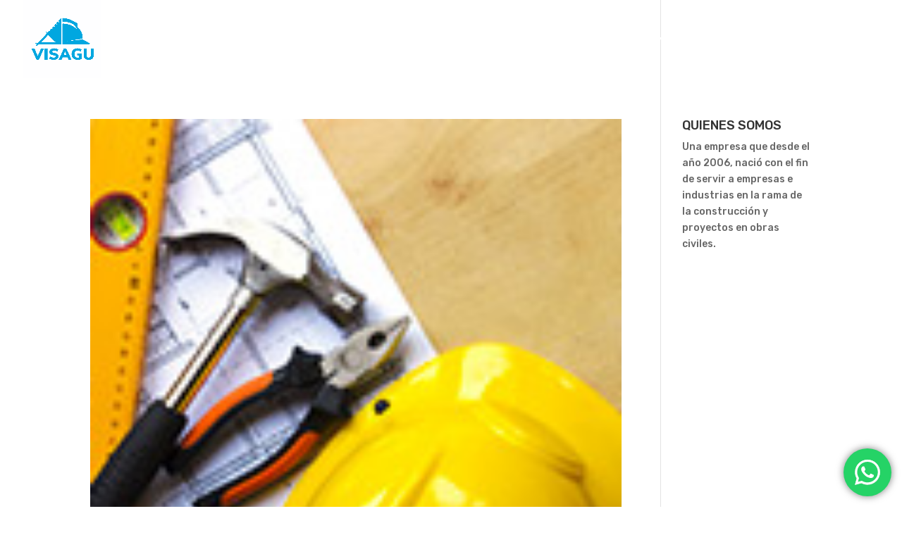

--- FILE ---
content_type: text/css; charset: UTF-8;charset=UTF-8
request_url: https://visagu.com/wp-admin/admin-ajax.php?action=easy-facebook-likebox-customizer-style&ver=6.7.2
body_size: 750
content:

.efbl_feed_wraper.efbl_skin_6122 .efbl-grid-skin .efbl-row.e-outer {
	grid-template-columns: repeat(auto-fill, minmax(33.33%, 1fr));
}

		
.efbl_feed_wraper.efbl_skin_6122 .efbl_feeds_holder.efbl_feeds_carousel .owl-nav {
	display: flex;
}

.efbl_feed_wraper.efbl_skin_6122 .efbl_feeds_holder.efbl_feeds_carousel .owl-dots {
	display: block;
}

		
		
		
		
		
.efbl_feed_wraper.efbl_skin_6122 .efbl_header .efbl_header_inner_wrap .efbl_header_content .efbl_header_meta .efbl_header_title {
		}

.efbl_feed_wraper.efbl_skin_6122 .efbl_header .efbl_header_inner_wrap .efbl_header_img img {
	border-radius: 0;
}

.efbl_feed_wraper.efbl_skin_6122 .efbl_header .efbl_header_inner_wrap .efbl_header_content .efbl_header_meta .efbl_cat,
.efbl_feed_wraper.efbl_skin_6122 .efbl_header .efbl_header_inner_wrap .efbl_header_content .efbl_header_meta .efbl_followers {
		}

.efbl_feed_wraper.efbl_skin_6122 .efbl_header .efbl_header_inner_wrap .efbl_header_content .efbl_bio {
		}

		
		.efbl_feed_popup_container .efbl-post-detail.efbl-popup-skin-6122 .efbl-d-columns-wrapper {
		}

.efbl_feed_popup_container .efbl-post-detail.efbl-popup-skin-6122 .efbl-d-columns-wrapper, .efbl_feed_popup_container .efbl-post-detail.efbl-popup-skin-6122 .efbl-d-columns-wrapper .efbl-caption .efbl-feed-description, .efbl_feed_popup_container .efbl-post-detail.efbl-popup-skin-6122 a, .efbl_feed_popup_container .efbl-post-detail.efbl-popup-skin-6122 span {
	
		
}

.efbl_feed_popup_container .efbl-post-detail.efbl-popup-skin-6122 .efbl-d-columns-wrapper .efbl-post-header {

					display: flex;

			
}

.efbl_feed_popup_container .efbl-post-detail.efbl-popup-skin-6122 .efbl-d-columns-wrapper .efbl-post-header .efbl-profile-image {

					display: block;

			
}

.efbl_feed_popup_container .efbl-post-detail.efbl-popup-skin-6122 .efbl-d-columns-wrapper .efbl-post-header h2 {

		
}

.efbl_feed_popup_container .efbl-post-detail.efbl-popup-skin-6122 .efbl-d-columns-wrapper .efbl-post-header span {

		
}

.efbl_feed_popup_container .efbl-post-detail.efbl-popup-skin-6122 .efbl-feed-description, .efbl_feed_popup_container .efbl-post-detail.efbl-popup-skin-6122 .efbl_link_text {

					display: block;

			
}

.efbl_feed_popup_container .efbl-post-detail.efbl-popup-skin-6122 .efbl-d-columns-wrapper .efbl-reactions-box {

					display: flex;

							
}

.efbl_feed_popup_container .efbl-post-detail.efbl-popup-skin-6122 .efbl-d-columns-wrapper .efbl-reactions-box .efbl-reactions span {

		
}


.efbl_feed_popup_container .efbl-post-detail.efbl-popup-skin-6122 .efbl-d-columns-wrapper .efbl-reactions-box .efbl-reactions .efbl_popup_likes_main {

					display: flex;

			
}

.efbl_feed_popup_container .efbl-post-detail.efbl-popup-skin-6122 .efbl-d-columns-wrapper .efbl-reactions-box .efbl-reactions .efbl-popup-comments-icon-wrapper {

					display: flex;

			
}

.efbl_feed_popup_container .efbl-post-detail.efbl-popup-skin-6122 .efbl-commnets, .efbl_feed_popup_container .efbl-post-detail.efbl-popup-skin-6122 .efbl-comments-list {

					display: block;

			
}

.efbl_feed_popup_container .efbl-post-detail.efbl-popup-skin-6122 .efbl-action-btn {

					display: block;

			
}

.efbl_feed_popup_container .efbl-post-detail.efbl-popup-skin-6122 .efbl-d-columns-wrapper .efbl-comments-list .efbl-comment-wrap {

		
}
		
.efbl_feed_wraper.efbl_skin_6123 .efbl-grid-skin .efbl-row.e-outer {
	grid-template-columns: repeat(auto-fill, minmax(33.33%, 1fr));
}

		
.efbl_feed_wraper.efbl_skin_6123 .efbl_feeds_holder.efbl_feeds_carousel .owl-nav {
	display: flex;
}

.efbl_feed_wraper.efbl_skin_6123 .efbl_feeds_holder.efbl_feeds_carousel .owl-dots {
	display: block;
}

		
		
		
		
		
.efbl_feed_wraper.efbl_skin_6123 .efbl_header .efbl_header_inner_wrap .efbl_header_content .efbl_header_meta .efbl_header_title {
		}

.efbl_feed_wraper.efbl_skin_6123 .efbl_header .efbl_header_inner_wrap .efbl_header_img img {
	border-radius: 0;
}

.efbl_feed_wraper.efbl_skin_6123 .efbl_header .efbl_header_inner_wrap .efbl_header_content .efbl_header_meta .efbl_cat,
.efbl_feed_wraper.efbl_skin_6123 .efbl_header .efbl_header_inner_wrap .efbl_header_content .efbl_header_meta .efbl_followers {
		}

.efbl_feed_wraper.efbl_skin_6123 .efbl_header .efbl_header_inner_wrap .efbl_header_content .efbl_bio {
		}

		
		.efbl_feed_popup_container .efbl-post-detail.efbl-popup-skin-6123 .efbl-d-columns-wrapper {
		}

.efbl_feed_popup_container .efbl-post-detail.efbl-popup-skin-6123 .efbl-d-columns-wrapper, .efbl_feed_popup_container .efbl-post-detail.efbl-popup-skin-6123 .efbl-d-columns-wrapper .efbl-caption .efbl-feed-description, .efbl_feed_popup_container .efbl-post-detail.efbl-popup-skin-6123 a, .efbl_feed_popup_container .efbl-post-detail.efbl-popup-skin-6123 span {
	
		
}

.efbl_feed_popup_container .efbl-post-detail.efbl-popup-skin-6123 .efbl-d-columns-wrapper .efbl-post-header {

					display: flex;

			
}

.efbl_feed_popup_container .efbl-post-detail.efbl-popup-skin-6123 .efbl-d-columns-wrapper .efbl-post-header .efbl-profile-image {

					display: block;

			
}

.efbl_feed_popup_container .efbl-post-detail.efbl-popup-skin-6123 .efbl-d-columns-wrapper .efbl-post-header h2 {

		
}

.efbl_feed_popup_container .efbl-post-detail.efbl-popup-skin-6123 .efbl-d-columns-wrapper .efbl-post-header span {

		
}

.efbl_feed_popup_container .efbl-post-detail.efbl-popup-skin-6123 .efbl-feed-description, .efbl_feed_popup_container .efbl-post-detail.efbl-popup-skin-6123 .efbl_link_text {

					display: block;

			
}

.efbl_feed_popup_container .efbl-post-detail.efbl-popup-skin-6123 .efbl-d-columns-wrapper .efbl-reactions-box {

					display: flex;

							
}

.efbl_feed_popup_container .efbl-post-detail.efbl-popup-skin-6123 .efbl-d-columns-wrapper .efbl-reactions-box .efbl-reactions span {

		
}


.efbl_feed_popup_container .efbl-post-detail.efbl-popup-skin-6123 .efbl-d-columns-wrapper .efbl-reactions-box .efbl-reactions .efbl_popup_likes_main {

					display: flex;

			
}

.efbl_feed_popup_container .efbl-post-detail.efbl-popup-skin-6123 .efbl-d-columns-wrapper .efbl-reactions-box .efbl-reactions .efbl-popup-comments-icon-wrapper {

					display: flex;

			
}

.efbl_feed_popup_container .efbl-post-detail.efbl-popup-skin-6123 .efbl-commnets, .efbl_feed_popup_container .efbl-post-detail.efbl-popup-skin-6123 .efbl-comments-list {

					display: block;

			
}

.efbl_feed_popup_container .efbl-post-detail.efbl-popup-skin-6123 .efbl-action-btn {

					display: block;

			
}

.efbl_feed_popup_container .efbl-post-detail.efbl-popup-skin-6123 .efbl-d-columns-wrapper .efbl-comments-list .efbl-comment-wrap {

		
}
		
.efbl_feed_wraper.efbl_skin_6120 .efbl-grid-skin .efbl-row.e-outer {
	grid-template-columns: repeat(auto-fill, minmax(33.33%, 1fr));
}

		
.efbl_feed_wraper.efbl_skin_6120 .efbl_feeds_holder.efbl_feeds_carousel .owl-nav {
	display: flex;
}

.efbl_feed_wraper.efbl_skin_6120 .efbl_feeds_holder.efbl_feeds_carousel .owl-dots {
	display: block;
}

		
		
		
		
		
.efbl_feed_wraper.efbl_skin_6120 .efbl_header .efbl_header_inner_wrap .efbl_header_content .efbl_header_meta .efbl_header_title {
		}

.efbl_feed_wraper.efbl_skin_6120 .efbl_header .efbl_header_inner_wrap .efbl_header_img img {
	border-radius: 0;
}

.efbl_feed_wraper.efbl_skin_6120 .efbl_header .efbl_header_inner_wrap .efbl_header_content .efbl_header_meta .efbl_cat,
.efbl_feed_wraper.efbl_skin_6120 .efbl_header .efbl_header_inner_wrap .efbl_header_content .efbl_header_meta .efbl_followers {
		}

.efbl_feed_wraper.efbl_skin_6120 .efbl_header .efbl_header_inner_wrap .efbl_header_content .efbl_bio {
		}

		
		.efbl_feed_popup_container .efbl-post-detail.efbl-popup-skin-6120 .efbl-d-columns-wrapper {
		}

.efbl_feed_popup_container .efbl-post-detail.efbl-popup-skin-6120 .efbl-d-columns-wrapper, .efbl_feed_popup_container .efbl-post-detail.efbl-popup-skin-6120 .efbl-d-columns-wrapper .efbl-caption .efbl-feed-description, .efbl_feed_popup_container .efbl-post-detail.efbl-popup-skin-6120 a, .efbl_feed_popup_container .efbl-post-detail.efbl-popup-skin-6120 span {
	
		
}

.efbl_feed_popup_container .efbl-post-detail.efbl-popup-skin-6120 .efbl-d-columns-wrapper .efbl-post-header {

					display: flex;

			
}

.efbl_feed_popup_container .efbl-post-detail.efbl-popup-skin-6120 .efbl-d-columns-wrapper .efbl-post-header .efbl-profile-image {

					display: block;

			
}

.efbl_feed_popup_container .efbl-post-detail.efbl-popup-skin-6120 .efbl-d-columns-wrapper .efbl-post-header h2 {

		
}

.efbl_feed_popup_container .efbl-post-detail.efbl-popup-skin-6120 .efbl-d-columns-wrapper .efbl-post-header span {

		
}

.efbl_feed_popup_container .efbl-post-detail.efbl-popup-skin-6120 .efbl-feed-description, .efbl_feed_popup_container .efbl-post-detail.efbl-popup-skin-6120 .efbl_link_text {

					display: block;

			
}

.efbl_feed_popup_container .efbl-post-detail.efbl-popup-skin-6120 .efbl-d-columns-wrapper .efbl-reactions-box {

					display: flex;

							
}

.efbl_feed_popup_container .efbl-post-detail.efbl-popup-skin-6120 .efbl-d-columns-wrapper .efbl-reactions-box .efbl-reactions span {

		
}


.efbl_feed_popup_container .efbl-post-detail.efbl-popup-skin-6120 .efbl-d-columns-wrapper .efbl-reactions-box .efbl-reactions .efbl_popup_likes_main {

					display: flex;

			
}

.efbl_feed_popup_container .efbl-post-detail.efbl-popup-skin-6120 .efbl-d-columns-wrapper .efbl-reactions-box .efbl-reactions .efbl-popup-comments-icon-wrapper {

					display: flex;

			
}

.efbl_feed_popup_container .efbl-post-detail.efbl-popup-skin-6120 .efbl-commnets, .efbl_feed_popup_container .efbl-post-detail.efbl-popup-skin-6120 .efbl-comments-list {

					display: block;

			
}

.efbl_feed_popup_container .efbl-post-detail.efbl-popup-skin-6120 .efbl-action-btn {

					display: block;

			
}

.efbl_feed_popup_container .efbl-post-detail.efbl-popup-skin-6120 .efbl-d-columns-wrapper .efbl-comments-list .efbl-comment-wrap {

		
}
		
.efbl_feed_wraper.efbl_skin_6121 .efbl-grid-skin .efbl-row.e-outer {
	grid-template-columns: repeat(auto-fill, minmax(33.33%, 1fr));
}

		
.efbl_feed_wraper.efbl_skin_6121 .efbl_feeds_holder.efbl_feeds_carousel .owl-nav {
	display: flex;
}

.efbl_feed_wraper.efbl_skin_6121 .efbl_feeds_holder.efbl_feeds_carousel .owl-dots {
	display: block;
}

		
		
		
		
		
.efbl_feed_wraper.efbl_skin_6121 .efbl_header .efbl_header_inner_wrap .efbl_header_content .efbl_header_meta .efbl_header_title {
		}

.efbl_feed_wraper.efbl_skin_6121 .efbl_header .efbl_header_inner_wrap .efbl_header_img img {
	border-radius: 0;
}

.efbl_feed_wraper.efbl_skin_6121 .efbl_header .efbl_header_inner_wrap .efbl_header_content .efbl_header_meta .efbl_cat,
.efbl_feed_wraper.efbl_skin_6121 .efbl_header .efbl_header_inner_wrap .efbl_header_content .efbl_header_meta .efbl_followers {
		}

.efbl_feed_wraper.efbl_skin_6121 .efbl_header .efbl_header_inner_wrap .efbl_header_content .efbl_bio {
		}

		
		.efbl_feed_popup_container .efbl-post-detail.efbl-popup-skin-6121 .efbl-d-columns-wrapper {
		}

.efbl_feed_popup_container .efbl-post-detail.efbl-popup-skin-6121 .efbl-d-columns-wrapper, .efbl_feed_popup_container .efbl-post-detail.efbl-popup-skin-6121 .efbl-d-columns-wrapper .efbl-caption .efbl-feed-description, .efbl_feed_popup_container .efbl-post-detail.efbl-popup-skin-6121 a, .efbl_feed_popup_container .efbl-post-detail.efbl-popup-skin-6121 span {
	
		
}

.efbl_feed_popup_container .efbl-post-detail.efbl-popup-skin-6121 .efbl-d-columns-wrapper .efbl-post-header {

					display: flex;

			
}

.efbl_feed_popup_container .efbl-post-detail.efbl-popup-skin-6121 .efbl-d-columns-wrapper .efbl-post-header .efbl-profile-image {

					display: block;

			
}

.efbl_feed_popup_container .efbl-post-detail.efbl-popup-skin-6121 .efbl-d-columns-wrapper .efbl-post-header h2 {

		
}

.efbl_feed_popup_container .efbl-post-detail.efbl-popup-skin-6121 .efbl-d-columns-wrapper .efbl-post-header span {

		
}

.efbl_feed_popup_container .efbl-post-detail.efbl-popup-skin-6121 .efbl-feed-description, .efbl_feed_popup_container .efbl-post-detail.efbl-popup-skin-6121 .efbl_link_text {

					display: block;

			
}

.efbl_feed_popup_container .efbl-post-detail.efbl-popup-skin-6121 .efbl-d-columns-wrapper .efbl-reactions-box {

					display: flex;

							
}

.efbl_feed_popup_container .efbl-post-detail.efbl-popup-skin-6121 .efbl-d-columns-wrapper .efbl-reactions-box .efbl-reactions span {

		
}


.efbl_feed_popup_container .efbl-post-detail.efbl-popup-skin-6121 .efbl-d-columns-wrapper .efbl-reactions-box .efbl-reactions .efbl_popup_likes_main {

					display: flex;

			
}

.efbl_feed_popup_container .efbl-post-detail.efbl-popup-skin-6121 .efbl-d-columns-wrapper .efbl-reactions-box .efbl-reactions .efbl-popup-comments-icon-wrapper {

					display: flex;

			
}

.efbl_feed_popup_container .efbl-post-detail.efbl-popup-skin-6121 .efbl-commnets, .efbl_feed_popup_container .efbl-post-detail.efbl-popup-skin-6121 .efbl-comments-list {

					display: block;

			
}

.efbl_feed_popup_container .efbl-post-detail.efbl-popup-skin-6121 .efbl-action-btn {

					display: block;

			
}

.efbl_feed_popup_container .efbl-post-detail.efbl-popup-skin-6121 .efbl-d-columns-wrapper .efbl-comments-list .efbl-comment-wrap {

		
}
		